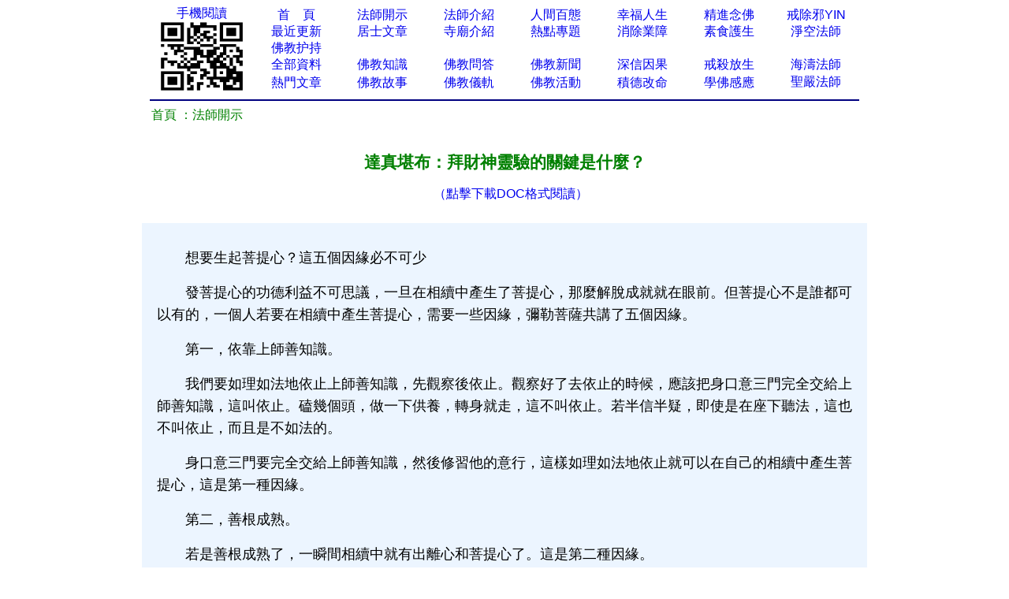

--- FILE ---
content_type: text/html
request_url: http://www.xuefo.tw/nr/article61/611784.html
body_size: 15930
content:


<head>
<meta http-equiv="Content-Type" content="text/html; charset=gb2312">
<title>達真堪布：拜財神靈驗的關鍵是什麼？－－台灣學佛網</title>
<meta name="mobile-agent" content="format=html5;url=http://wap.xuefo.tw/show1.asp?id=611784">
<META NAME="description" CONTENT="达真堪布,财神"> 
<STYLE type=text/css>
a{text-decoration: none;}
</STYLE>
</head>


<div align="center">
<table cellpadding=0 cellspacing=0 border=0 width="900" height="auto">
  <tr>
    </font>                       
    <font face="Verdana">
    <td width="10%" align="center" rowspan="6">
	<p style="line-height: 110%">
	<font color="#008000" face="Arial">
	<a href="http://wap.xuefo.tw">手機閱讀</a></font></font><font face="Arial"><br>
	<img border="0" src="/images/wap.png" width="112" height="93" > </td>                   
  </tr>                   
  <tr>
    <td width="10%" align="center">
	<p style="line-height: 110%"><a href="/">
	首&nbsp;&nbsp;&nbsp; 頁</span></a></td>                         

    <td width="10%" align="center">
	<p style="line-height: 110%">
    <font face="Arial">
    <a href="/show0_25_0_1.htm">
	法師開示</a></font></td>                       
    <td width="10%" align="center">
	<p style="line-height: 110%">
    <font face="Arial">
    <a href="/show0_10_0_1.htm">
	法師介紹</a></font></td>                    
    <td width="10%" align="center">
	<p style="line-height: 110%">                       
    <font face="Arial">
    <a href="/show0_24_0_1.htm">
	人間百態</a></font></td>                   
    <td width="10%" align="center">
	<p style="line-height: 110%">
	<font color="#FF0000" face="Arial">
	<a href="/show0_86_0_1.htm">幸福人生</a></font></td>                   
    <td width="10%" align="center">
	<p style="line-height: 110%">                       
    <font face="Arial">
	<a href="/ztzl_1.htm">
	精進念佛</a></font></td>                   
    <td width="10%" align="center">
	<p style="line-height: 110%">
    <font face="Arial">
	<a href="/ztzl_10.htm" target="_blank">
	戒除邪YIN</a></font></td>                   
  </tr>                 
  <tr>                   
    <td width="10%" align="center">
	<p style="line-height: 110%">
	<a href="/update.htm">
	<font face="Arial">最近更新</font></a></td>                   
    <td width="10%" align="center">
<p style="line-height: 110%">
    <font face="Arial">
	<a href="/show0_26_0_1.htm">
	居士文章</a></font></td>                   
    <td width="10%" align="center">
	<p style="line-height: 110%">
    <font face="Arial">
	<a href="/show0_9_0_1.htm">
	寺廟介紹</a></font></td>                   
    <td width="10%" align="center">
	<p style="line-height: 110%">
    <font face="Arial">
	<a href="/zhuanti.asp">熱點專題</a></font></td>                   
    <td width="10%" align="center">
	<p style="line-height: 110%">
    <font face="Arial">
	<a href="/ztzl_17.htm">
		消除業障</a></font></td>               
    <td width="10%" align="center">
	<p style="line-height: 110%">
    <font face="Arial">
	<a href="/show0_31_0_1.htm">
	素食護生</a></font></td>               
    <td width="10%" align="center">
	<p style="line-height: 110%">
		<font face="Arial"><a href="/fashi_3_1.htm">淨空法師</a></font></td>             
  </tr>             
  <tr>                 
    <td width="10%" align="center">
	<p style="line-height: 110%">
<font face="Verdana">

	<a href="/huchi.htm">
	<font face="Arial">佛教护持</font></a></td>                 
    <td width="10%" align="center">
	<p style="line-height: 110%">
    　</td>                 
    <td width="10%" align="center">
	<p style="line-height: 110%">
	　</td>                 
    <td width="10%" align="center">
	<p style="line-height: 110%">　</td>                 
    <td width="10%" align="center">
	<p style="line-height: 110%">
	　</td>               
    <td width="10%" align="center">
	<p style="line-height: 110%">　</td>               
    <td width="10%" align="center">
	<p style="line-height: 110%">
    　</td>            
  </tr>         
  <tr>                 
    <td width="10%" align="center">
	<p style="line-height: 110%">
    <font face="Arial">
	<a href="/all_1.htm" target="_blank">
	全部資料</a></font></td>                
    <td width="10%" align="center">
<p style="line-height: 110%">
    <font face="Arial">
    <a href="/show0_3_0_1.htm">
	佛教知識</a></font></td>             
    <td width="10%" align="center">
	<p style="line-height: 110%">
    <font face="Arial">
	<a href="/show0_22_0_1.htm">
	佛教問答</a></font></td>            
    <td width="10%" align="center">
	<p style="line-height: 110%">
    <font face="Arial">
	<a href="/show0_1_0_1.htm">
	佛教新聞</a></font></td>           
    <td width="10%" align="center">
	<p style="line-height: 110%">
	<font color="#FF0000" face="Arial">
	<a href="/ztzl_11.htm">深信因果</a></font></td>        
    <td width="10%" align="center">
	<p style="line-height: 110%">                       
    <font face="Arial">
	<a href="/ztzl_2.htm" target="_blank">
	戒殺放生</a></font></td>       
    <td width="10%" align="center">
	<p style="line-height: 110%">

<font face="Arial">

		<a href="/fashi_4_1.htm">海濤法師</a></font></td>    
  </tr>    
  <tr>                 
    <td width="10%" align="center">
		<p style="line-height: 110%">
	<font color="#FF0000" face="Arial">
	<a href="/hot.htm">熱門文章</a></font></td>                
    <td width="10%" align="center">
		<p style="line-height: 110%">
    <font face="Arial">
	<a href="/show0_2_0_1.htm">
	佛教故事</a></font></td>             
    <td width="10%" align="center">
	<p style="line-height: 110%">
    <font face="Arial">
    <a href="/show0_8_0_1.htm">
	佛教儀軌</a></font></td>            
    <td width="10%" align="center">
	<p style="line-height: 110%">
    <font face="Arial">
<a href="/show0_115_0_1.htm">佛教活動</a></font></td>           
    <td width="10%" align="center">
	<p style="line-height: 110%">
    <font face="Arial">
		<a target="_blank" href="/ztzl_12.htm">
		積德改命</a></font></td>        
    <td width="10%" align="center">
<font face="Arial">

	<p style="line-height: 110%">
	<a href="/ztzl_29.htm">
		學佛感應</a></font></td>       
<font face="Arial" style="font-size: 10.5pt">

    <td width="10%" align="center">

<font face="Arial">

		<a href="/fashi_2_1.htm">聖嚴法師</a></font></td>    
  </tr>    
  </table>
 
 
  <table cellpadding=0 cellspacing=0 border=0 width="900" height="auto" bgcolor="#FFFFFF" align=center>
<tr>
<td>
<hr color="#000080" noshade>
</td>
</tr>
</table>
</div>                          
    </font>
  
<body>
<SCRIPT language=JavaScript src="/copy.js" type=text/javascript></SCRIPT>
<div align="center">
<table cellpadding=0 cellspacing=0 border=0 width="920" height="auto" bgcolor="#FFFFFF">
<tbody>
<tr>
<td>
<font face="Arial">

</font>
<p align="left"><font face="Arial">&nbsp;&nbsp <a href="/">
<font color="#008000">首頁</font></a><font color="#008000">

：</font><a href="/show0_25_0_1.htm"><font color="#008000">法師開示</font></a><font color="#008000"> </font> 
<br>                                                                                                                       
</font>
<font size="2">                                                                                                                        
<table border="0" cellpadding="0" style="border-collapse: collapse" bordercolor="#000080" width="100%" id="AutoNumber1" >                                                                                          
  <tr>                                                                                          
    <td width="100%" height="26">
	<p align="center">
	　</p>
	<p align="center">
	<font color="#008000" style="font-size: 16pt; font-weight:700" face="Arial">達真堪布：拜財神靈驗的關鍵是什麼？</font></p>
	<p align="center">
	<font color="#0000FF" style="font-size: 12pt; " face="Arial">　</font><font color="#FF0000" style="font-size: 12pt; " face="Arial"><a href="/doc_611784.htm">（點擊下載DOC格式閱讀）</a></font></p></td>                                                                                                               
  </tr>                                                                                                         
                                                                                    
    <tr>                                                                                          
    <td width="100%" height="26">
	
<font face="Arial">
	
	
                                                                                                        
  </font>	
                                                                                                        
  </tr>
  <tr>
  <td>  </td>
  </tr>                     
  </talbe>   
                   
                   
                                                                                                    
 <table border="0" cellpadding="0" style="border-collapse: collapse" bordercolor="#111111" width="100%" id="AutoNumber1" bgcolor="#ECF5FF">                                           
    <tr>                                                                                                   
    <td width="2%" height="30"></td>                      
    <td width="96%" height="30" ><p style="line-height: 150%">
	<font face="Arial">　 </font>  
    </td>         
    <td width="2%" height="30"></td>                                                                                    
  </tr>
  <tr>                                                                                                   
    <td width="2%" height="auto"></td>                      
    <td width="96%" height="auto" ><font style="line-height:150%"> 
	<font face="Arial"> <p style="line-height:1.75em;"><span style="font-size:18px;">　　想要生起菩提心？這五個因緣必不可少</span></p><p style="line-height:1.75em;"><span style="font-size:18px;">　　發菩提心的功德利益不可思議，一旦在相續中產生了菩提心，那麼解脫成就就在眼前。但菩提心不是誰都可以有的，一個人若要在相續中產生菩提心，需要一些因緣，彌勒菩薩共講了五個因緣。</span></p><p style="line-height:1.75em;"><span style="font-size:18px;">　　第一，依靠上師善知識。</span></p><p style="line-height:1.75em;"><span style="font-size:18px;">　　我們要如理如法地依止上師<a style="cursor:no-vertical-text;text-decoration:none;color:black;cursor:text;" href="https://www.thainakarin.co.th/jdb/">善</a>知識，先觀察後依止。觀察好了去依止的時候，應該把身口意三門完全交給上師善知識，這叫依止。磕幾個頭，做一下供養，轉身就走，這不叫依止。若半信半疑，即使是在座下聽法，這也不叫依止，而且是不如法的。</span></p><p style="line-height:1.75em;"><span style="font-size:18px;">　　身口意三門要完全交給上師善知識，然後修習他的意行，這樣如理如法地依止就可以在自己的相續中產生菩提心，這是第一種因緣。</span></p><p style="line-height:1.75em;"><span style="font-size:18px;">　　第二，善根成熟。</span></p><p style="line-height:1.75em;"><span style="font-size:18px;">　　若是善根成熟了，一瞬間相續中就有出離心和菩提心了。這是第二種因緣。</span></p><p style="line-height:1.75em;"><span style="font-size:18px;">　　第三，悲心。</span></p><p style="line-height:1.75em;"><span style="font-size:18px;">　　我們講加行的時候講過，通過捨、喜、慈、悲四無量心來發菩提心，最主要的是慈心和悲心，尤其是悲心。若是有悲無量心，也就有慈無量心了；若是有慈無量心和悲無量心，也就有捨無量心和喜無量<a style="cursor:no-vertical-text;text-decoration:none;color:black;cursor:text;" href="https://www.dada128.com/hotidqzw/217136.html">心</a>了，“慈悲喜捨”嘛！通過修四無量心，相續當中真正產生了慈悲之心，也就能產生菩提心了，這是第三種因緣。</span></p><p style="line-height:1.75em;"><span style="font-size:18px;">　　第四，聽聞甚深法義。</span></p><p style="line-height:1.75em;"><span style="font-size:18px;">　　“甚深法義”在此處指的是大乘佛法的教義。聽聞甚深法義應該反復聽，反復思維。聞思不能有厭倦的時候，否則不如法。有些人覺得自己已經聞思得差不多了，其實你覺得都懂了的時候，你根本就沒懂。所以大家要好好觀察自己的內心，時刻調整自己的心態，這樣長時間地聽聞甚深法義，認真地思維甚深法義，就能產生菩提心。這是第四種因緣。</span></p><p style="line-height:1.75em;"><span style="font-size:18px;">　　第五、積累善根福德。</span></p><p style="line-height:1.75em;"><span style="font-size:18px;">　　若能不斷地、無有窮盡地積累善根福德，有善根福德的時候就能產生菩提心。為了積累善根福德，哪怕再微小的善根也要做，再微小的福德也要積累。</span></p><p style="line-height:1.75em;"><span style="font-size:18px;">　　彌勒菩薩共講了這五種發菩提心的因緣。大家看看自己具備哪些？通過這些標准去衡量，自己有沒有希望在相續中產生菩提心？對一個修行人來說，這多重要啊！如果自己還不具備這些因緣，就可以想辦法令自己具備這些因緣。</span></p><p style="line-height:1.75em;"><span style="font-size:18px;">　　通過這些方法，有些眾生的相續當中只能產生世俗谛的菩提心，有些眾生的相續當中不僅能產生世俗谛的菩提心，還能產生勝義谛的菩提心。彌勒菩薩又講了，若產生了世俗谛的菩提心，這個心不是很穩定，還要繼續保護；若是在相續當中真正產生了勝義谛的菩提心，這個心絕對是穩定的，不退轉的。</span></p>
　</font></font><font face="Arial"> </font>  
    </td>         
    <td width="2%" height="auto"></td>                                                                                    
  </tr> 
    <tr>                                                                                                   
    <td width="2%" height="auto"></td>                      
    <td width="96%" height="auto" ><font face="Arial"><SCRIPT src= "/add.asp"> </SCRIPT>  
    </font>  
    </td>         
    <td width="2%" height="auto"></td>                                                                                    
  </tr> 
    <tr>                                                                                                   
    <td width="2%" height="auto"></td>                      
    <td width="96%" height="auto" ><p style="line-height: 150%">
	<font face="Arial">上一篇：<a href="/nr/article61/611782.html">壽康寶鑒悔過案十三，爬上布梯，貧郁而終的某生</a><br>
	下一篇：<a href="/nr/article61/611785.html">印光大師：3．現生想了生死應修哪個法門？</a> </font>  
    </td>         
    <td width="2%" height="auto"></td>                                                                                    
  </tr>   
  </table>                                                                                  
<font face="Arial">                                                                                  
 
                                                                                    
</font> 
                                                                                    
</table> 
</div>
 
      
<font face="Arial">
 
      
</font>
</font>
</body>

<table cellpadding=0 cellspacing=0 border=0 width="920" height="auto" bgcolor="#FFFFFF" align=center id="table1">
<tr>
<td>
<hr color="#000080" noshade>
</td>
</tr>
</table>

<table cellpadding=0 cellspacing=0 border=0 width="920" height="auto" align=center id="table2">
<tbody>
<tr>
<td>
<p align="center" style="line-height: 150%">
<font color="#008000" style="font-size: 10.5pt">
即以此功德，莊嚴佛淨土。上報四重恩，下救三道苦。惟願見聞者，悉發菩提心。在世富貴全，往生極樂國。</font><font color="#0000FF" size="2"><br>
</font><SCRIPT src= "/counter/totalclick.asp"> </SCRIPT><br>
台灣學佛網 （2004-2012）<br>
</p>
</td>
</tr>
</tbody>
</table>

<div style="display:none;">
<SCRIPT src= "/counter/tongji.asp"> </SCRIPT> 
</div>
 
<SCRIPT src= "/counter/cishu.asp?id=611784"> </SCRIPT>
</font></span></td>
</tr>
</tbody>
</table>

</body>



--- FILE ---
content_type: text/html
request_url: http://www.xuefo.tw/counter/totalclick.asp
body_size: 468
content:

document.writeln("<p style=\'line-height: 1.75em;\' align=\'center\'><b><font face=\'Arial\' size=\'4.75\'>");
document.writeln("<a href=\'/zanzu.asp\'><font color=\'#008000\'>由于xuefo.tw域名因备案需要暂停使用（最短15天），自即日起请用http://big5.xuefo.tw访问网站，特此通知! </font></a></font></b></p> ");
document.writeln("<p align=\'center\'>");

 document.write('32695743')



